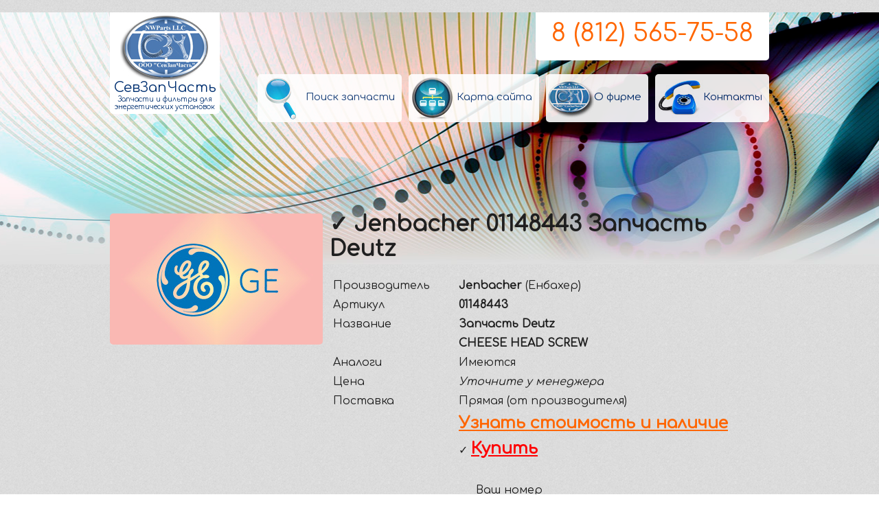

--- FILE ---
content_type: text/html; charset=UTF-8
request_url: http://szch.ru/Jenbacher+01148443+vint.html
body_size: 23857
content:
<!DOCTYPE html PUBLIC "-//W3C//DTD XHTML 1.0 Transitional//EN" "http://www.w3.org/TR/xhtml1/DTD/xhtml1-transitional.dtd">
<html xmlns="http://www.w3.org/1999/xhtml">
<head>
<meta http-equiv="Content-Type" content="text/html; charset=utf-8" />
<title>&#10003; Jenbacher 01148443 Запчасть Deutz  |&#9990;8 (812) 565-75-58 | ООО СевЗапЧасть</title>
<link rel="shortcut icon" href="/favicon.ico" type="image/x-icon">
<link rel="icon" href="/favicon.ico" type="image/x-icon">
<link href='http://fonts.googleapis.com/css?family=Comfortaa&subset=latin,cyrillic' rel='stylesheet' type='text/css'>
<meta name="keywords" content="Jenbacher, 01148443, Запчасть Deutz, CHEESE HEAD SCREW, ">
<meta name="description" content="&#10004; Jenbacher 01148443 Запчасть Deutz - поставляется компанией СевЗапЧасть |&#9990;8(800)5550169 ">
<meta name='yandex-verification' content='71eda3e8362d39e2' />
<meta name="google-site-verification" content="IGdf_lbDlDm4r1quIuEE4aYEG666D9NPKiCmpjjwyiI" />

<link rel="stylesheet" href="menu/css/style.css" media="screen">

<link href="img/style.css" rel="stylesheet" type="text/css" />
<script type="text/javascript" src="http://ajax.googleapis.com/ajax/libs/jquery/1.7.2/jquery.min.js"></script> 
<link rel="stylesheet" href="img/orbit-1.2.3.css">
<script type="text/javascript" src="img/jquery-1.5.1.min.js"></script>
		<script type="text/javascript" src="img/jquery.orbit-1.2.3.min.js"></script>
        
        
	<script src="ckeditor/ckeditor.js"></script>
	



<script src="js/modernizr.min.js"></script>




</head>

<body>
<div class="navigation-screen">
<div class="turn-wrapper">﻿<script src="//code.jivosite.com/widget.js" data-jv-id="hwOvp16hOU" async></script>



<div class="top" id="ffr">


<div class="div960" >

<a href="/" >
<div class="logo" align="center">


  <img src="img/logo.jpg" border="0" /><br />
СевЗапЧасть<div style="font-size:50%;">Запчасти и фильтры для энергетических установок</div></div>
</a>


<div class="numer" align="center">
<a href="tel:+78125657558" style="text-decoration:none;color:#FF6600;">
8 (812) 565-75-58
</a>
    


</div>

<br />
<br />
<br />
<br />
<br />

<div class="mmen" align="right">
<table border="0" cellspacing="0" cellpadding="0">
  <tr>
 <td><a href="serch.htm"><div class="menbut" style="background-image:url(img/mm3.jpg)"><div class="mmenpod">Поиск запчасти</div></div></a></td>
 
 
    <td><a href="karta-saita.htm"><div class="menbut" style="background-image:url(img/mm4.jpg)"><div class="mmenpod">Карта сайта</div></div></a></td>

    <td><a href="o-firme-sevzapchast.htm"><div class="menbut" style="background-image:url(img/mm2.jpg)"><div class="mmenpod">О фирме</div></div></a></td>
    <td><a href="kontakti.htm"><div class="menbut" style="background-image:url(img/mm1.jpg)"><div class="mmenpod">Контакты</div></div></a></td>
  </tr>
</table>


</div>
</div>




</div>




<div style="clear:both;"></div>


<div class="div960" style="margin-top:-100px;">
<table width="100%" border="0" cellspacing="0" cellpadding="0">
  <tr> 
    <td width="320" align="left" valign="top"><img src="img/Jenbacher_big.jpg" alt="&#10003; Jenbacher 01148443 Запчасть Deutz " title="&#10003; Jenbacher 01148443 Запчасть Deutz " width="310" height="191" class="radius" style="margin-top:25px;"></td>
    <td align="left" valign="top"><h1>&#10003; Jenbacher 01148443 Запчасть Deutz     </h1>
      <table width="100%" border="0" cellspacing="0" cellpadding="5">
  <tr>
    <td valign="top">Производитель</td>
    <td><strong>Jenbacher</strong> (Енбахер)</td>
  </tr>
  <tr>
    <td valign="top">Артикул</td>
    <td><strong>01148443</strong></td>
  </tr>
  <tr>
    <td rowspan="2" valign="top">Название</td>
    <td><strong>Запчасть Deutz</strong></td>
  </tr>
  <tr>
    <td><strong>CHEESE HEAD SCREW</strong></td>
  </tr>
  <tr>
    <td valign="top">Аналоги</td>
    <td>Имеются</td>
  </tr>
  <tr>
    <td valign="top">Цена</td>
    <td><em class="small">Уточните у менеджера </em></td>
  </tr>
  <tr>
    <td valign="top">Поставка</td>
    <td>Прямая (от производителя)</td>
  </tr>
  <tr>
    <td valign="top">&nbsp; </td>
    <td><a href="obratniy-zvonok.htm?text=Хочу уточнить стоимость и наличие для &#10003; Jenbacher 01148443 Запчасть Deutz " style="color:#F60;font-size:150%;" title="&#10003; Jenbacher 01148443 Запчасть Deutz  купить" ><strong>Узнать стоимость и наличие</strong></a></td>
  </tr>
    <tr>
    <td valign="top">&nbsp;</td>
    <td> ✓ <a href="obratniy-zvonok.htm?text=Хочу приобрести &#10003; Jenbacher 01148443 Запчасть Deutz " style="color:#F00;font-size:150%;" title="&#10003; Jenbacher 01148443 Запчасть Deutz  купить" ><strong>Купить</strong></a></td>
  </tr>

  <tr>
    <td colspan="2" valign="top">&nbsp;</td>
    </tr>
  <tr>
    <td valign="top"><br />
<img src="../favicon.ico" height="10" border="0" /> <strong>Сообщите мне <br />
      о сроках и стоимости</strong></td>
    <td align="left" valign="top" nowrap="nowrap"><form id="form1" name="form1" method="post" action="obratniy-zvonok.htm">
      <label for="number"></label>&nbsp;&nbsp;&nbsp;&nbsp;&nbsp;Ваш номер

      <br /><img src="../favicon.ico" height="10" border="0" />
<input name="phone" type="text" id="phone" value="+7" />
      <input name="name" type="hidden" class="text" value="Не указал" required/>
      <input name="message" type="hidden" class="text" value="Интересуется: &#10003; Jenbacher 01148443 Запчасть Deutz " required/><img src="../favicon.ico" height="10" border="0" />
      <input type="submit" class="btn" value="Сообщите мне" />
    </form>
      </td>
  </tr>
  <tr>
    <td height="120" colspan="2" align="center" valign="middle">Или позвоните нам прямо сейчас:<br />
    <strong style="font-size:150%;">8 (812) 565-75-58</strong><br />
    <br />
      </td>
    </tr>
  <tr>
    <td valign="top">&nbsp;</td>
    <td style="opacity:0.5;"><a href="http://szch.ru/Jenbacher+01148443+vint.html" title="Jenbacher" >Jenbacher</a> <a href="http://szch.ru/Jenbacher+01148443+vint.html" title="01148443" >01148443</a> <a href="http://szch.ru/Jenbacher+01148443+vint.html" title="Запчасть Deutz" >Запчасть Deutz</a> <a href="http://szch.ru/Jenbacher+01148443+vint.html" title="CHEESE HEAD SCREW" >CHEESE HEAD SCREW</a> </td>
  </tr>
  <tr>
    <td valign="top">&nbsp;</td>
    <td align="left" valign="top">﻿ <!--noindex-->
<div class="socialbar" align="center">


<a title="Посоветоваться с друзьями в FaceBook" target="_blank" href="https://www.facebook.com/sharer.php?u=http://szch.ru/Jenbacher+01148443+vint.html"><img src="img/fb.png" border="0" alt="Запостить в FaceBook" /></a>



<a title="Посоветоваться с друзьями в ЖЖ" target="_blank" href="http://www.livejournal.com/update.bml?subject=&#10003; Jenbacher 01148443 Запчасть Deutz &event=http://szch.ru/Jenbacher+01148443+vint.html"><img src="img/lj.png" border="0" alt="Запостить в ЖЖ" /></a>



<a title="Посоветоваться с друзьями в Мой.Мир" target="_blank" href="http://connect.mail.ru/share?share_url=http://szch.ru/Jenbacher+01148443+vint.html"><img src="img/mymail.png" border="0" alt="Отправить ссылку в Мой.Мир" /></a>







<a title="Посоветоваться с друзьями в Li.Ru" target="_blank" href="http://www.liveinternet.ru/journal_post.php?action=n_add&cntitle=&#10003; Jenbacher 01148443 Запчасть Deutz &cnurl=http://szch.ru/Jenbacher+01148443+vint.html"><img src="img/li_ru.png" border="0" alt="Добавить в Li.Ru" /></a>



<a title="Посоветоваться с друзьями Вконтакте" target="_blank" href="http://vkontakte.ru/share.php?url=http://szch.ru/Jenbacher+01148443+vint.html&title=&#10003; Jenbacher 01148443 Запчасть Deutz "><img src="img/vkontakte.png" border="0" alt="Разместить Вконтакте" /></a>



<a title="Посоветоваться с друзьями в Twitter" target="_blank" href="http://twitter.com/home/?status= http://szch.ru/Jenbacher+01148443+vint.html"><img src="img/twitter.png" border="0" alt="Добавить в Twitter" /></a>



<a title="Посоветоваться с друзьями в Memori.ru" target="_blank" href="http://memori.ru/link/?sm=1&u_data[url]=http://szch.ru/Jenbacher+01148443+vint.html&u_data[name]=&#10003; Jenbacher 01148443 Запчасть Deutz " ><img src="img/memori.png" border="0" alt="Добавить в Memori.ru" /></a>



<a title="Посоветоваться с друзьями в Blogger" target="_blank" href="http://www.blogger.com/blog_this.pyra?t&u=http://szch.ru/Jenbacher+01148443+vint.html&n=&#10003; Jenbacher 01148443 Запчасть Deutz &a=ADD_SERVICE_FLAG&passive=true&alinsu=0&aplinsu=0&alwf=true&hl=ru&skipvpage=true&rm=false&showra=1&fpui=2&naui=8"><img src="img/blogger.png" border="0" alt="Добавить в Blogger" /></a>







</div><!--/noindex-->
</td>
  </tr>

      </table>

  </td>
  </tr>
</table>



  <h2>Смотрите также:</h2><table width="100%" border="0" cellspacing="0" cellpadding="0">
  <tr>
    <td width="50%" height="87" align="left" valign="top">
        <a href="Jenbacher_catalog.php">Каталог запчастей Jenbacher</a><br />
    <a href="o-firme-Jenbacher.htm">О фирме Jenbacher</a><br />
<a href="zapchasti-Jenbacher.htm">Запчасти Jenbacher</a><br />
<a href="filtry-Jenbacher.htm">Фильтры Jenbacher</a>
   </td>
    <td align="left" valign="top"><em>Также, компания СевЗапЧасть предлагает услугу подбора аналогов для заменны данной запчасти, дешевле по стоимости, но качеством не уступающим оригиналу.</em></td>
  </tr>
</table>

  
  
  
</div>
<div class="div960">
  <table width="100%" border="0" cellspacing="0" cellpadding="0" class="firm">
    <tr>
    <td width="240" height="200" align="center" valign="middle"><img src="img/c1.jpg" width="230" height="90" border="0" />Быстрое время доставки<div class="stels4" align="left">Имея собственную логистику мы стараемся максимально сократить сроки доставки запасных частей и фильтров. Ощутите и Вы молниеносность нашей работы.</div></td>
    <td width="240" align="center" valign="middle"><img src="img/c2.jpg" width="230" height="90" border="0" />Выгодные цены<div class="stels4" align="left">Благодаря отлаженной логистике и объему поставки запасных частей и фильтров наши цены приятно удивят Вас.</div></td>
    <td width="240" align="center" valign="middle"><img src="img/c3.jpg" width="230" height="90" border="0" />Склад под Вас<div class="stels4" align="left">Мы с радостью сформируем под Вас склад для плановых ТО. Ваши комплектующие уже буду ждать Вас на складе.</div></td>
    <td width="240" align="center" valign="middle"><img src="img/c4.jpg" width="230" height="90" border="0" />Надежность и ответственность<div class="stels4" align="left">За долгий срок работы (более 10 лет) на Российском рынке многие организации оценили по достоинству нашу ответственность и надежность. Оцените и Вы.</div></td>
  </tr>
</table>


</div>

<div align="center" style="background-color:#FFFFFF;">
<img src="img/map.jpg" width="469" height="312" border="0" />
<div class="div960">
<table width="100%" border="0" cellspacing="0" cellpadding="0">
  <tr>
    <td align="center" valign="middle" style="font-size:150%;">Звоните нам прямо сейчас:<br />
      <a href="tel:+78125657558">8 (812) 565-75-58</a><br />
      </td>
  </tr>
</table>

<table width="100%" border="0" cellspacing="0" cellpadding="0">
  <tr>
    <td height="150" align="center" valign="middle"><img src="../img/perkins.jpg" width="137" border="0" /></td>
    <td align="center" valign="middle"><img src="../img/wilson.jpg" width="137" border="0" /></td>
    <td align="center" valign="middle"><img src="../img/Jenbacher.jpg" width="137" border="0" /></td>
    <td align="center" valign="middle"><img src="../img/Waukesha.jpg" width="137" border="0" /></td>
    <td align="center" valign="middle"><img src="../img/deutz.jpg" width="137" border="0" /></td>
    <td align="center" valign="middle"><img src="../img/mwm.jpg" width="137" border="0" /></td>
    <td align="center" valign="middle"><img src="../img/man.jpg" width="137" border="0" /></td>
  </tr>
</table>

</div>
</div>
<div class="podval" align="center">




<div class="div960">

<table width="100%" border="0" cellspacing="0" cellpadding="0">
  <tr>
    <td align="left" valign="top"><table width="100%" border="0" cellpadding="0" cellspacing="0">
      <tr>
        <td width="33%" align="left" valign="top"><a href="zapchasti-Perkins.htm">Запчасти Perkins</a><br />
      <a href="zapchasti-FG-Wilson.htm">Запчасти FG Wilson</a><br />
      <a href="zapchasti-Jenbacher.htm">Запчасти Jenbacher</a><br />
      <a href="zapchasti-Waukesha.htm">Запчасти Waukesha</a><br />
      <a href="zapchasti-Deutz.htm">Запчасти Deutz</a><br />
      <a href="zapchasti-MWM.htm">Запчасти MWM</a><br />
      <a href="zapchasti-MAN.htm">Запчасти MAN</a></td>
    <td width="33%" align="left" valign="top"><a href="filtry-Perkins.htm">Фильтры Perkins</a><br />
      <a href="filtry-FG-Wilson.htm">Фильтры FG Wilson</a><br />
      <a href="filtry-Jenbacher.htm">Фильтры Jenbacher</a><br />
      <a href="filtry-Waukesha.htm">Фильтры Waukesha</a><br />
      <a href="filtry-Deutz.htm">Фильтры Deutz</a><br />
      <a href="filtry-MWM.htm">Фильтры MWM</a><br />
      <a href="filtry-MAN.htm">Фильтры MAN</a></td>
        <td width="33%" align="left" valign="top">
      <a href="karta-saita.htm">Карта сайта</a><br />
<br />
<a href="o-firme-sevzapchast.htm">О СевЗапЧасть</a><br />
<a href="obratniy-zvonok.htm">Обратный звонок</a><br />
<a href="karta-proezda.htm">Карта проезда</a><br />
<a href="kontakti.htm">Контакты</a></td>
      </tr>
    </table></td>
    <td width="40%" align="left" valign="top" class="loi" style="font-size:80%;">
    
    
    <h2 style="padding-left:35px;margin-bottom:5px;margin-top:0px;">А знаете ли Вы</h2>
    <div class="znae" align="justify">Компания СевЗапЧасть занимает одну из лидирующих позиций Российского рынка запасных частей и комплектующих.</div>
    
    <div class="znae" align="justify">Наши цены способны приятно удивить, а на некоторые позиции являются самыми низкими на Российском рынке.</div>
    
    
    <div class="znae" align="justify">Собственная система логистики позволяет значительно ускорить доставку запчастей и фильтров.</div>
    
    <div class="znae" align="justify">Вы будете готовы заранее к плановому ТО заключив договор на плановую поставку запчастей и фильтров.</div>
    
    </td>
    </tr>
</table>

<hr />
<table width="100%" border="0" cellspacing="0" cellpadding="0">
  <tr>
    <td valign="middle" style="font-size:20px;">8 (812) 565-75-58<br>
    
        <em style="font-size:50%;">
    <strong><a href="sitys.php">Мы осуществляем доставку в следующие города России</a>: </strong>Москва, Санкт-Петербург, Новосибирск, Екатеринбург, Нижний Новгород, Казань, Самара, Челябинск, Омск, Ростов-на-Дону, Уфа, Красноярск, Пермь, Волгоград, Воронеж, Саратов, Краснодар, Тольятти, Тюмень, Ижевск, Барнаул, Ульяновск, Иркутск, Владивосток, Ярославль, Хабаровск, Махачкала, Оренбург, Томск, Новокузнецк, Кемерово, Астрахань, Рязань, Набережные Челны, Пенза, Липецк, Тула, Киров, Чебоксары, Калининград, Курск, Улан-Удэ, Ставрополь, Магнитогорск, Брянск, Иваново, Тверь, Сочи, Белгород, Симферополь </em>
         </td>
    <td valign="bottom">
    
    
    
    ﻿ <!--noindex-->
<!--LiveInternet counter--><script type="text/javascript"><!--
document.write("<a href='//www.liveinternet.ru/click;szch' "+
"target=_blank><img src='//counter.yadro.ru/hit;szch?t41.6;r"+
escape(document.referrer)+((typeof(screen)=="undefined")?"":
";s"+screen.width+"*"+screen.height+"*"+(screen.colorDepth?
screen.colorDepth:screen.pixelDepth))+";u"+escape(document.URL)+
";h"+escape(document.title.substring(0,80))+";"+Math.random()+
"' alt='' title='LiveInternet' "+
"border='0' width='31' height='31'><\/a>")
//--></script><!--/LiveInternet-->








<!-- Rating@Mail.ru counter -->
<script type="text/javascript">
var _tmr = _tmr || [];
_tmr.push({id: "2560835", type: "pageView", start: (new Date()).getTime()});
(function (d, w) {
   var ts = d.createElement("script"); ts.type = "text/javascript"; ts.async = true;
   ts.src = (d.location.protocol == "https:" ? "https:" : "http:") + "//top-fwz1.mail.ru/js/code.js";
   var f = function () {var s = d.getElementsByTagName("script")[0]; s.parentNode.insertBefore(ts, s);};
   if (w.opera == "[object Opera]") { d.addEventListener("DOMContentLoaded", f, false); } else { f(); }
})(document, window);
</script><noscript><div style="position:absolute;left:-10000px;">
<img src="//top-fwz1.mail.ru/counter?id=2560835;js=na" style="border:0;" height="1" width="1" alt="Рейтинг@Mail.ru" />
</div></noscript>
<!-- //Rating@Mail.ru counter -->




<!-- Rating@Mail.ru logo -->
<a href="http://top.mail.ru/jump?from=2560835">
<img src="//top-fwz1.mail.ru/counter?id=2560835;t=295;l=1" 
style="border:0;" height="31" width="38" alt="Рейтинг@Mail.ru" /></a>
<!-- //Rating@Mail.ru logo -->



    <!--/noindex-->
    
   <!-- Yandex.Metrika informer -->
<a href="https://metrika.yandex.ru/stat/?id=17621410&amp;from=informer"
target="_blank" rel="nofollow"><img src="//bs.yandex.ru/informer/17621410/3_1_FFFFFFFF_EFEFEFFF_0_pageviews"
style="width:88px; height:31px; border:0;" alt="Яндекс.Метрика" title="Яндекс.Метрика: данные за сегодня (просмотры, визиты и уникальные посетители)" onclick="try{Ya.Metrika.informer({i:this,id:17621410,lang:'ru'});return false}catch(e){}"/></a>
<!-- /Yandex.Metrika informer -->

<!-- Yandex.Metrika counter -->
<script type="text/javascript">
(function (d, w, c) {
    (w[c] = w[c] || []).push(function() {
        try {
            w.yaCounter27472881 = new Ya.Metrika({id:27472881,
                    webvisor:true,
                    clickmap:true,
                    trackLinks:true,
                    accurateTrackBounce:true});
        } catch(e) { }
    });

    var n = d.getElementsByTagName("script")[0],
        s = d.createElement("script"),
        f = function () { n.parentNode.insertBefore(s, n); };
    s.type = "text/javascript";
    s.async = true;
    s.src = (d.location.protocol == "https:" ? "https:" : "http:") + "//mc.yandex.ru/metrika/watch.js";

    if (w.opera == "[object Opera]") {
        d.addEventListener("DOMContentLoaded", f, false);
    } else { f(); }
})(document, window, "yandex_metrika_callbacks");
</script>
<noscript><div><img src="//mc.yandex.ru/watch/27472881" style="position:absolute; left:-9999px;" alt="" /></div></noscript>
<!-- /Yandex.Metrika counter -->
    
    
    </td>
    <td width="350" align="right" valign="bottom"><div style="float:right;padding-left:10px;"><img src="img/logosm.png" width="60" border="0" /></div>
    2001-2026 © СевЗапЧасть <br />
<em style="font-size:80%;">Все права защищены. Allright reserved.<br />
Копирование контента сайта запрещено.</em></td>
  </tr>
</table>

 
<script type="text/javascript">
/*
$("body").mousemove(function(event){ 

   var xx = event.pageX;
    var yy = event.pageY;

  var sizewidth = 960;
  var sizeheight = 800;
     var origin = {
       xx:Math.round((xx/sizewidth)*60),
        yy:Math.round((yy/sizeheight)*60)};
    var currentScreen = $(".navigation-screen");
    $(".turn-wrapper",currentScreen)[0]
    .style[Modernizr.prefixed('transform')] = 
    'rotateY('+(origin.xx-30)+'deg) '+
    'rotateX('+(-(origin.yy-30))+'deg)';

console.log(origin.xx + " ");

}); 

*/
</script>

</div>

</div>
<script>
  (function(i,s,o,g,r,a,m){i['GoogleAnalyticsObject']=r;i[r]=i[r]||function(){
  (i[r].q=i[r].q||[]).push(arguments)},i[r].l=1*new Date();a=s.createElement(o),
  m=s.getElementsByTagName(o)[0];a.async=1;a.src=g;m.parentNode.insertBefore(a,m)
  })(window,document,'script','//www.google-analytics.com/analytics.js','ga');

  ga('create', 'UA-55942770-1', 'auto');
  ga('send', 'pageview');

</script>


<!-- Yandex.Metrika counter -->
<script type="text/javascript" >
    (function (d, w, c) {
        (w[c] = w[c] || []).push(function() {
            try {
                w.yaCounter27472881 = new Ya.Metrika2({
                    id:27472881,
                    clickmap:true,
                    trackLinks:true,
                    accurateTrackBounce:true,
                    webvisor:true
                });
            } catch(e) { }
        });

        var n = d.getElementsByTagName("script")[0],
            s = d.createElement("script"),
            f = function () { n.parentNode.insertBefore(s, n); };
        s.type = "text/javascript";
        s.async = true;
        s.src = "https://mc.yandex.ru/metrika/tag.js";

        if (w.opera == "[object Opera]") {
            d.addEventListener("DOMContentLoaded", f, false);
        } else { f(); }
    })(document, window, "yandex_metrika_callbacks2");
</script>
<noscript><div><img src="https://mc.yandex.ru/watch/27472881" style="position:absolute; left:-9999px;" alt="" /></div></noscript>
<!-- /Yandex.Metrika counter -->
</div></div>
</body>
</html>

--- FILE ---
content_type: text/css
request_url: http://szch.ru/img/orbit-1.2.3.css
body_size: 4465
content:
/* CSS for jQuery Orbit Plugin 1.2.3
 * www.ZURB.com/playground
 * Copyright 2010, ZURB
 * Free to use under the MIT license.
 * http://www.opensource.org/licenses/mit-license.php
 
 
 
/* PUT IN YOUR SLIDER ID AND SIZE TO MAKE LOAD BEAUTIFULLY
   ================================================== */
#featured { 
	width: 940px;
	height: 222px;
	background: #000 url('loading.gif') no-repeat center center;
	overflow: hidden; 
	-webkit-border-radius: 10px;
-moz-border-radius: 10px;
border-radius: 10px;
}
#featured>img,  
#featured>div,
#featured>a { display: none; }




/* CONTAINER
   ================================================== */

div.orbit-wrapper {
    width: 1px;
    height: 1px;
    position: relative; }

div.orbit {
    width: 1px;
    height: 1px;
    position: relative;
    overflow: hidden }

div.orbit>img {
    position: absolute;
    top: 0;
    left: 0;
    display: none; }

div.orbit>a {
    border: none;
    position: absolute;
    top: 0;
    left: 0;
    line-height: 0; 
    display: none; }

.orbit>div {
    position: absolute;
    top: 0;
    left: 0;
    width: 100%;
    height: 100%; }

/* Note: If your slider only uses content or anchors, you're going to want to put the width and height declarations on the ".orbit>div" and "div.orbit>a" tags in addition to just the .orbit-wrapper */


/* TIMER
   ================================================== */

div.timer {
    width: 40px;
    height: 40px;
    overflow: hidden;
    position: absolute;
    top: 10px;
    right: 10px;
    opacity: .6;
    cursor: pointer;
    z-index: 1001; }

span.rotator {
    display: block;
    width: 40px;
    height: 40px;
    position: absolute;
    top: 0;
    left: -20px;
   
    z-index: 3; }

span.mask {
    display: block;
    width: 20px;
    height: 40px;
    position: absolute;
    top: 0;
    right: 0;
    z-index: 2;
    overflow: hidden; }

span.rotator.move {
    left: 0 }

span.mask.move {
    width: 40px;
    left: 0;
    background: url('timer-black.png') repeat 0 0; }

span.pause {
    display: block;
    width: 40px;
    height: 40px;
    position: absolute;
    top: 0;
    left: 0;
    background: url('pause-black.png') no-repeat;
    z-index: 4;
    opacity: 0; }

span.pause.active {
    background: url('pause-black.png') no-repeat 0 -40px }

div.timer:hover span.pause,
span.pause.active {
    opacity: 1; }


/* CAPTIONS
   ================================================== */

.orbit-caption {
    display: none;
    font-family: "HelveticaNeue", "Helvetica-Neue", Helvetica, Arial, sans-serif; }

.orbit-wrapper .orbit-caption {
    background: #000;
    background: rgba(0,0,0,.6);
    z-index: 1000;
    color: #fff;
	text-align: center;
	padding: 7px 0;
    font-size: 13px;
    position: absolute;
    right: 0;
    bottom: 0;
    width: 100%; }


/* DIRECTIONAL NAV
   ================================================== */

div.slider-nav {
    display: block }

div.slider-nav span {
    width: 78px;
    height: 100px;
    text-indent: -9999px;
    position: absolute;
    z-index: 1000;
    top: 50%;
    margin-top: -50px;
    cursor: pointer; }

div.slider-nav span.right {
    background: url('right-arrow.png');
    right: 0; 
	-moz-border-radius-topleft: 10px;
-webkit-border-top-left-radius: 10px;
 border-top-left-radius: 10px;
-moz-border-radius-bottomleft: 10px;
-webkit-border-bottom-left-radius: 10px;
border-bottom-left-radius: 10px;}

div.slider-nav span.left {
    background: url('left-arrow.png');
    left: 0; 
	-moz-border-radius-topright: 10px;
-webkit-border-top-right-radius: 10px;
border-top-right-radius: 10px;
-moz-border-radius-bottomright: 10px;
-webkit-border-bottom-right-radius: 10px;
border-bottom-right-radius: 10px;
}

/* BULLET NAV
   ================================================== */

.orbit-bullets {
    position: absolute;
    z-index: 1000;
    list-style: none;
    bottom: -40px;
    left: 50%;
	margin-left: -50px;
    padding: 0; }

.orbit-bullets li {
    float: left;
    margin-left: 5px;
    cursor: pointer;
    color: #999;
    text-indent: -9999px;
    background: url('bullets.jpg') no-repeat 4px 0;
    width: 13px;
    height: 12px;
    overflow: hidden; }

.orbit-bullets li.active {
    color: #222;
    background-position: -8px 0; }
    
.orbit-bullets li.has-thumb {
    background: none;
    width: 100px;
    height: 75px; }

.orbit-bullets li.active.has-thumb {
    background-position: 0 0;
    border-top: 2px solid #000; }